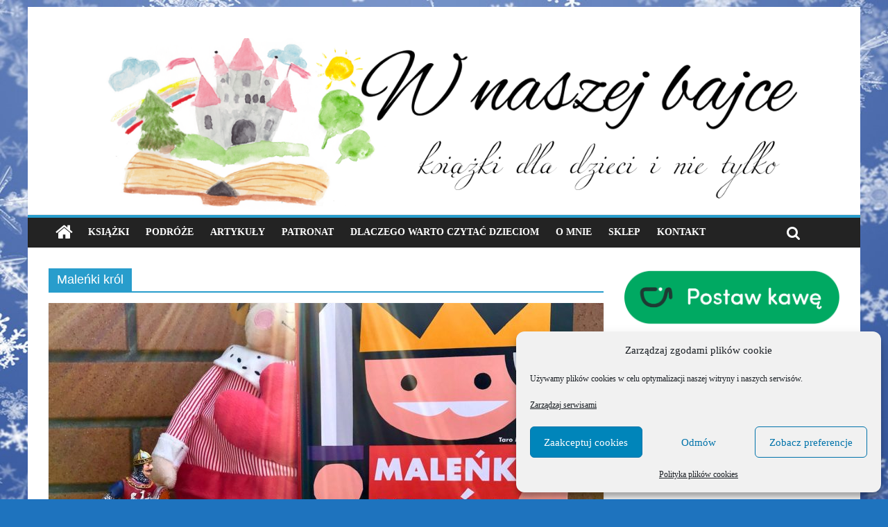

--- FILE ---
content_type: text/html; charset=UTF-8
request_url: https://wnaszejbajce.pl/tag/malenki-krol/
body_size: 14302
content:

<!DOCTYPE html>
<html lang="pl-PL" xmlns:og="http://ogp.me/ns#" xmlns:fb="http://ogp.me/ns/fb#">
<head>
<meta charset="UTF-8" />
<meta name="viewport" content="width=device-width, initial-scale=1">
<link rel="profile" href="http://gmpg.org/xfn/11" />
<link rel="pingback" href="https://wnaszejbajce.pl/xmlrpc.php" />
<title>Maleńki król &#8211; Blog o książkach dla dzieci i młodzieży &#8211; recenzje i rekomendacje</title>
<meta name='robots' content='max-image-preview:large' />
	<style>img:is([sizes="auto" i], [sizes^="auto," i]) { contain-intrinsic-size: 3000px 1500px }</style>
	<link rel='dns-prefetch' href='//fonts.googleapis.com' />
<link rel="alternate" type="application/rss+xml" title="Blog o książkach dla dzieci i młodzieży - recenzje i rekomendacje &raquo; Kanał z wpisami" href="https://wnaszejbajce.pl/feed/" />
<link rel="alternate" type="application/rss+xml" title="Blog o książkach dla dzieci i młodzieży - recenzje i rekomendacje &raquo; Kanał z komentarzami" href="https://wnaszejbajce.pl/comments/feed/" />
<link rel="alternate" type="application/rss+xml" title="Blog o książkach dla dzieci i młodzieży - recenzje i rekomendacje &raquo; Kanał z wpisami otagowanymi jako Maleńki król" href="https://wnaszejbajce.pl/tag/malenki-krol/feed/" />
<script type="text/javascript">
/* <![CDATA[ */
window._wpemojiSettings = {"baseUrl":"https:\/\/s.w.org\/images\/core\/emoji\/16.0.1\/72x72\/","ext":".png","svgUrl":"https:\/\/s.w.org\/images\/core\/emoji\/16.0.1\/svg\/","svgExt":".svg","source":{"concatemoji":"https:\/\/wnaszejbajce.pl\/wp-includes\/js\/wp-emoji-release.min.js?ver=6.8.3"}};
/*! This file is auto-generated */
!function(s,n){var o,i,e;function c(e){try{var t={supportTests:e,timestamp:(new Date).valueOf()};sessionStorage.setItem(o,JSON.stringify(t))}catch(e){}}function p(e,t,n){e.clearRect(0,0,e.canvas.width,e.canvas.height),e.fillText(t,0,0);var t=new Uint32Array(e.getImageData(0,0,e.canvas.width,e.canvas.height).data),a=(e.clearRect(0,0,e.canvas.width,e.canvas.height),e.fillText(n,0,0),new Uint32Array(e.getImageData(0,0,e.canvas.width,e.canvas.height).data));return t.every(function(e,t){return e===a[t]})}function u(e,t){e.clearRect(0,0,e.canvas.width,e.canvas.height),e.fillText(t,0,0);for(var n=e.getImageData(16,16,1,1),a=0;a<n.data.length;a++)if(0!==n.data[a])return!1;return!0}function f(e,t,n,a){switch(t){case"flag":return n(e,"\ud83c\udff3\ufe0f\u200d\u26a7\ufe0f","\ud83c\udff3\ufe0f\u200b\u26a7\ufe0f")?!1:!n(e,"\ud83c\udde8\ud83c\uddf6","\ud83c\udde8\u200b\ud83c\uddf6")&&!n(e,"\ud83c\udff4\udb40\udc67\udb40\udc62\udb40\udc65\udb40\udc6e\udb40\udc67\udb40\udc7f","\ud83c\udff4\u200b\udb40\udc67\u200b\udb40\udc62\u200b\udb40\udc65\u200b\udb40\udc6e\u200b\udb40\udc67\u200b\udb40\udc7f");case"emoji":return!a(e,"\ud83e\udedf")}return!1}function g(e,t,n,a){var r="undefined"!=typeof WorkerGlobalScope&&self instanceof WorkerGlobalScope?new OffscreenCanvas(300,150):s.createElement("canvas"),o=r.getContext("2d",{willReadFrequently:!0}),i=(o.textBaseline="top",o.font="600 32px Arial",{});return e.forEach(function(e){i[e]=t(o,e,n,a)}),i}function t(e){var t=s.createElement("script");t.src=e,t.defer=!0,s.head.appendChild(t)}"undefined"!=typeof Promise&&(o="wpEmojiSettingsSupports",i=["flag","emoji"],n.supports={everything:!0,everythingExceptFlag:!0},e=new Promise(function(e){s.addEventListener("DOMContentLoaded",e,{once:!0})}),new Promise(function(t){var n=function(){try{var e=JSON.parse(sessionStorage.getItem(o));if("object"==typeof e&&"number"==typeof e.timestamp&&(new Date).valueOf()<e.timestamp+604800&&"object"==typeof e.supportTests)return e.supportTests}catch(e){}return null}();if(!n){if("undefined"!=typeof Worker&&"undefined"!=typeof OffscreenCanvas&&"undefined"!=typeof URL&&URL.createObjectURL&&"undefined"!=typeof Blob)try{var e="postMessage("+g.toString()+"("+[JSON.stringify(i),f.toString(),p.toString(),u.toString()].join(",")+"));",a=new Blob([e],{type:"text/javascript"}),r=new Worker(URL.createObjectURL(a),{name:"wpTestEmojiSupports"});return void(r.onmessage=function(e){c(n=e.data),r.terminate(),t(n)})}catch(e){}c(n=g(i,f,p,u))}t(n)}).then(function(e){for(var t in e)n.supports[t]=e[t],n.supports.everything=n.supports.everything&&n.supports[t],"flag"!==t&&(n.supports.everythingExceptFlag=n.supports.everythingExceptFlag&&n.supports[t]);n.supports.everythingExceptFlag=n.supports.everythingExceptFlag&&!n.supports.flag,n.DOMReady=!1,n.readyCallback=function(){n.DOMReady=!0}}).then(function(){return e}).then(function(){var e;n.supports.everything||(n.readyCallback(),(e=n.source||{}).concatemoji?t(e.concatemoji):e.wpemoji&&e.twemoji&&(t(e.twemoji),t(e.wpemoji)))}))}((window,document),window._wpemojiSettings);
/* ]]> */
</script>
<style id='wp-emoji-styles-inline-css' type='text/css'>

	img.wp-smiley, img.emoji {
		display: inline !important;
		border: none !important;
		box-shadow: none !important;
		height: 1em !important;
		width: 1em !important;
		margin: 0 0.07em !important;
		vertical-align: -0.1em !important;
		background: none !important;
		padding: 0 !important;
	}
</style>
<link rel='stylesheet' id='wp-block-library-css' href='https://wnaszejbajce.pl/wp-includes/css/dist/block-library/style.min.css?ver=6.8.3' type='text/css' media='all' />
<style id='classic-theme-styles-inline-css' type='text/css'>
/*! This file is auto-generated */
.wp-block-button__link{color:#fff;background-color:#32373c;border-radius:9999px;box-shadow:none;text-decoration:none;padding:calc(.667em + 2px) calc(1.333em + 2px);font-size:1.125em}.wp-block-file__button{background:#32373c;color:#fff;text-decoration:none}
</style>
<style id='global-styles-inline-css' type='text/css'>
:root{--wp--preset--aspect-ratio--square: 1;--wp--preset--aspect-ratio--4-3: 4/3;--wp--preset--aspect-ratio--3-4: 3/4;--wp--preset--aspect-ratio--3-2: 3/2;--wp--preset--aspect-ratio--2-3: 2/3;--wp--preset--aspect-ratio--16-9: 16/9;--wp--preset--aspect-ratio--9-16: 9/16;--wp--preset--color--black: #000000;--wp--preset--color--cyan-bluish-gray: #abb8c3;--wp--preset--color--white: #ffffff;--wp--preset--color--pale-pink: #f78da7;--wp--preset--color--vivid-red: #cf2e2e;--wp--preset--color--luminous-vivid-orange: #ff6900;--wp--preset--color--luminous-vivid-amber: #fcb900;--wp--preset--color--light-green-cyan: #7bdcb5;--wp--preset--color--vivid-green-cyan: #00d084;--wp--preset--color--pale-cyan-blue: #8ed1fc;--wp--preset--color--vivid-cyan-blue: #0693e3;--wp--preset--color--vivid-purple: #9b51e0;--wp--preset--gradient--vivid-cyan-blue-to-vivid-purple: linear-gradient(135deg,rgba(6,147,227,1) 0%,rgb(155,81,224) 100%);--wp--preset--gradient--light-green-cyan-to-vivid-green-cyan: linear-gradient(135deg,rgb(122,220,180) 0%,rgb(0,208,130) 100%);--wp--preset--gradient--luminous-vivid-amber-to-luminous-vivid-orange: linear-gradient(135deg,rgba(252,185,0,1) 0%,rgba(255,105,0,1) 100%);--wp--preset--gradient--luminous-vivid-orange-to-vivid-red: linear-gradient(135deg,rgba(255,105,0,1) 0%,rgb(207,46,46) 100%);--wp--preset--gradient--very-light-gray-to-cyan-bluish-gray: linear-gradient(135deg,rgb(238,238,238) 0%,rgb(169,184,195) 100%);--wp--preset--gradient--cool-to-warm-spectrum: linear-gradient(135deg,rgb(74,234,220) 0%,rgb(151,120,209) 20%,rgb(207,42,186) 40%,rgb(238,44,130) 60%,rgb(251,105,98) 80%,rgb(254,248,76) 100%);--wp--preset--gradient--blush-light-purple: linear-gradient(135deg,rgb(255,206,236) 0%,rgb(152,150,240) 100%);--wp--preset--gradient--blush-bordeaux: linear-gradient(135deg,rgb(254,205,165) 0%,rgb(254,45,45) 50%,rgb(107,0,62) 100%);--wp--preset--gradient--luminous-dusk: linear-gradient(135deg,rgb(255,203,112) 0%,rgb(199,81,192) 50%,rgb(65,88,208) 100%);--wp--preset--gradient--pale-ocean: linear-gradient(135deg,rgb(255,245,203) 0%,rgb(182,227,212) 50%,rgb(51,167,181) 100%);--wp--preset--gradient--electric-grass: linear-gradient(135deg,rgb(202,248,128) 0%,rgb(113,206,126) 100%);--wp--preset--gradient--midnight: linear-gradient(135deg,rgb(2,3,129) 0%,rgb(40,116,252) 100%);--wp--preset--font-size--small: 13px;--wp--preset--font-size--medium: 20px;--wp--preset--font-size--large: 36px;--wp--preset--font-size--x-large: 42px;--wp--preset--spacing--20: 0.44rem;--wp--preset--spacing--30: 0.67rem;--wp--preset--spacing--40: 1rem;--wp--preset--spacing--50: 1.5rem;--wp--preset--spacing--60: 2.25rem;--wp--preset--spacing--70: 3.38rem;--wp--preset--spacing--80: 5.06rem;--wp--preset--shadow--natural: 6px 6px 9px rgba(0, 0, 0, 0.2);--wp--preset--shadow--deep: 12px 12px 50px rgba(0, 0, 0, 0.4);--wp--preset--shadow--sharp: 6px 6px 0px rgba(0, 0, 0, 0.2);--wp--preset--shadow--outlined: 6px 6px 0px -3px rgba(255, 255, 255, 1), 6px 6px rgba(0, 0, 0, 1);--wp--preset--shadow--crisp: 6px 6px 0px rgba(0, 0, 0, 1);}:where(.is-layout-flex){gap: 0.5em;}:where(.is-layout-grid){gap: 0.5em;}body .is-layout-flex{display: flex;}.is-layout-flex{flex-wrap: wrap;align-items: center;}.is-layout-flex > :is(*, div){margin: 0;}body .is-layout-grid{display: grid;}.is-layout-grid > :is(*, div){margin: 0;}:where(.wp-block-columns.is-layout-flex){gap: 2em;}:where(.wp-block-columns.is-layout-grid){gap: 2em;}:where(.wp-block-post-template.is-layout-flex){gap: 1.25em;}:where(.wp-block-post-template.is-layout-grid){gap: 1.25em;}.has-black-color{color: var(--wp--preset--color--black) !important;}.has-cyan-bluish-gray-color{color: var(--wp--preset--color--cyan-bluish-gray) !important;}.has-white-color{color: var(--wp--preset--color--white) !important;}.has-pale-pink-color{color: var(--wp--preset--color--pale-pink) !important;}.has-vivid-red-color{color: var(--wp--preset--color--vivid-red) !important;}.has-luminous-vivid-orange-color{color: var(--wp--preset--color--luminous-vivid-orange) !important;}.has-luminous-vivid-amber-color{color: var(--wp--preset--color--luminous-vivid-amber) !important;}.has-light-green-cyan-color{color: var(--wp--preset--color--light-green-cyan) !important;}.has-vivid-green-cyan-color{color: var(--wp--preset--color--vivid-green-cyan) !important;}.has-pale-cyan-blue-color{color: var(--wp--preset--color--pale-cyan-blue) !important;}.has-vivid-cyan-blue-color{color: var(--wp--preset--color--vivid-cyan-blue) !important;}.has-vivid-purple-color{color: var(--wp--preset--color--vivid-purple) !important;}.has-black-background-color{background-color: var(--wp--preset--color--black) !important;}.has-cyan-bluish-gray-background-color{background-color: var(--wp--preset--color--cyan-bluish-gray) !important;}.has-white-background-color{background-color: var(--wp--preset--color--white) !important;}.has-pale-pink-background-color{background-color: var(--wp--preset--color--pale-pink) !important;}.has-vivid-red-background-color{background-color: var(--wp--preset--color--vivid-red) !important;}.has-luminous-vivid-orange-background-color{background-color: var(--wp--preset--color--luminous-vivid-orange) !important;}.has-luminous-vivid-amber-background-color{background-color: var(--wp--preset--color--luminous-vivid-amber) !important;}.has-light-green-cyan-background-color{background-color: var(--wp--preset--color--light-green-cyan) !important;}.has-vivid-green-cyan-background-color{background-color: var(--wp--preset--color--vivid-green-cyan) !important;}.has-pale-cyan-blue-background-color{background-color: var(--wp--preset--color--pale-cyan-blue) !important;}.has-vivid-cyan-blue-background-color{background-color: var(--wp--preset--color--vivid-cyan-blue) !important;}.has-vivid-purple-background-color{background-color: var(--wp--preset--color--vivid-purple) !important;}.has-black-border-color{border-color: var(--wp--preset--color--black) !important;}.has-cyan-bluish-gray-border-color{border-color: var(--wp--preset--color--cyan-bluish-gray) !important;}.has-white-border-color{border-color: var(--wp--preset--color--white) !important;}.has-pale-pink-border-color{border-color: var(--wp--preset--color--pale-pink) !important;}.has-vivid-red-border-color{border-color: var(--wp--preset--color--vivid-red) !important;}.has-luminous-vivid-orange-border-color{border-color: var(--wp--preset--color--luminous-vivid-orange) !important;}.has-luminous-vivid-amber-border-color{border-color: var(--wp--preset--color--luminous-vivid-amber) !important;}.has-light-green-cyan-border-color{border-color: var(--wp--preset--color--light-green-cyan) !important;}.has-vivid-green-cyan-border-color{border-color: var(--wp--preset--color--vivid-green-cyan) !important;}.has-pale-cyan-blue-border-color{border-color: var(--wp--preset--color--pale-cyan-blue) !important;}.has-vivid-cyan-blue-border-color{border-color: var(--wp--preset--color--vivid-cyan-blue) !important;}.has-vivid-purple-border-color{border-color: var(--wp--preset--color--vivid-purple) !important;}.has-vivid-cyan-blue-to-vivid-purple-gradient-background{background: var(--wp--preset--gradient--vivid-cyan-blue-to-vivid-purple) !important;}.has-light-green-cyan-to-vivid-green-cyan-gradient-background{background: var(--wp--preset--gradient--light-green-cyan-to-vivid-green-cyan) !important;}.has-luminous-vivid-amber-to-luminous-vivid-orange-gradient-background{background: var(--wp--preset--gradient--luminous-vivid-amber-to-luminous-vivid-orange) !important;}.has-luminous-vivid-orange-to-vivid-red-gradient-background{background: var(--wp--preset--gradient--luminous-vivid-orange-to-vivid-red) !important;}.has-very-light-gray-to-cyan-bluish-gray-gradient-background{background: var(--wp--preset--gradient--very-light-gray-to-cyan-bluish-gray) !important;}.has-cool-to-warm-spectrum-gradient-background{background: var(--wp--preset--gradient--cool-to-warm-spectrum) !important;}.has-blush-light-purple-gradient-background{background: var(--wp--preset--gradient--blush-light-purple) !important;}.has-blush-bordeaux-gradient-background{background: var(--wp--preset--gradient--blush-bordeaux) !important;}.has-luminous-dusk-gradient-background{background: var(--wp--preset--gradient--luminous-dusk) !important;}.has-pale-ocean-gradient-background{background: var(--wp--preset--gradient--pale-ocean) !important;}.has-electric-grass-gradient-background{background: var(--wp--preset--gradient--electric-grass) !important;}.has-midnight-gradient-background{background: var(--wp--preset--gradient--midnight) !important;}.has-small-font-size{font-size: var(--wp--preset--font-size--small) !important;}.has-medium-font-size{font-size: var(--wp--preset--font-size--medium) !important;}.has-large-font-size{font-size: var(--wp--preset--font-size--large) !important;}.has-x-large-font-size{font-size: var(--wp--preset--font-size--x-large) !important;}
:where(.wp-block-post-template.is-layout-flex){gap: 1.25em;}:where(.wp-block-post-template.is-layout-grid){gap: 1.25em;}
:where(.wp-block-columns.is-layout-flex){gap: 2em;}:where(.wp-block-columns.is-layout-grid){gap: 2em;}
:root :where(.wp-block-pullquote){font-size: 1.5em;line-height: 1.6;}
</style>
<link rel='stylesheet' id='cmplz-general-css' href='https://wnaszejbajce.pl/wp-content/plugins/complianz-gdpr/assets/css/cookieblocker.min.css?ver=1768577742' type='text/css' media='all' />
<link data-service="google-fonts" data-category="marketing" rel='stylesheet' id='colormag_google_fonts-css' data-href='//fonts.googleapis.com/css?family=Open+Sans%3A400%2C600&#038;ver=6.8.3' type='text/css' media='all' />
<link rel='stylesheet' id='colormag_style-css' href='https://wnaszejbajce.pl/wp-content/themes/colormag/style.css?ver=6.8.3' type='text/css' media='all' />
<link rel='stylesheet' id='colormag-fontawesome-css' href='https://wnaszejbajce.pl/wp-content/themes/colormag/fontawesome/css/font-awesome.css?ver=4.2.1' type='text/css' media='all' />
<script type="text/javascript" src="https://wnaszejbajce.pl/wp-includes/js/jquery/jquery.min.js?ver=3.7.1" id="jquery-core-js"></script>
<script type="text/javascript" src="https://wnaszejbajce.pl/wp-includes/js/jquery/jquery-migrate.min.js?ver=3.4.1" id="jquery-migrate-js"></script>
<script type="text/javascript" src="https://wnaszejbajce.pl/wp-content/themes/colormag/js/colormag-custom.js?ver=6.8.3" id="colormag-custom-js"></script>
<!--[if lte IE 8]>
<script type="text/javascript" src="https://wnaszejbajce.pl/wp-content/themes/colormag/js/html5shiv.min.js?ver=6.8.3" id="html5-js"></script>
<![endif]-->
<link rel="https://api.w.org/" href="https://wnaszejbajce.pl/wp-json/" /><link rel="alternate" title="JSON" type="application/json" href="https://wnaszejbajce.pl/wp-json/wp/v2/tags/1857" /><link rel="EditURI" type="application/rsd+xml" title="RSD" href="https://wnaszejbajce.pl/xmlrpc.php?rsd" />
<meta name="generator" content="WordPress 6.8.3" />
			<style>.cmplz-hidden {
					display: none !important;
				}</style><style type="text/css" id="custom-background-css">
body.custom-background { background-color: #1e73be; background-image: url("https://wnaszejbajce.pl/wp-content/uploads/2016/12/Snieg-1.png"); background-position: left top; background-size: cover; background-repeat: repeat; background-attachment: fixed; }
</style>
	<link rel="icon" href="https://wnaszejbajce.pl/wp-content/uploads/2016/12/cropped-LOGO_fav-32x32.png" sizes="32x32" />
<link rel="icon" href="https://wnaszejbajce.pl/wp-content/uploads/2016/12/cropped-LOGO_fav-192x192.png" sizes="192x192" />
<link rel="apple-touch-icon" href="https://wnaszejbajce.pl/wp-content/uploads/2016/12/cropped-LOGO_fav-180x180.png" />
<meta name="msapplication-TileImage" content="https://wnaszejbajce.pl/wp-content/uploads/2016/12/cropped-LOGO_fav-270x270.png" />
		<style type="text/css" id="wp-custom-css">
			.wp-block-image {
    margin-bottom: 20px; /* lub inna wartość */
}		</style>
		
<!-- START - Open Graph and Twitter Card Tags 3.3.7 -->
 <!-- Facebook Open Graph -->
  <meta property="og:locale" content="pl_PL"/>
  <meta property="og:site_name" content="Blog o książkach dla dzieci i młodzieży - recenzje i rekomendacje"/>
  <meta property="og:title" content="Maleńki król"/>
  <meta property="og:url" content="https://wnaszejbajce.pl/tag/malenki-krol/"/>
  <meta property="og:type" content="article"/>
  <meta property="og:description" content="Książki, gry planszowe, edukacja."/>
 <!-- Google+ / Schema.org -->
 <!-- Twitter Cards -->
  <meta name="twitter:title" content="Maleńki król"/>
  <meta name="twitter:url" content="https://wnaszejbajce.pl/tag/malenki-krol/"/>
  <meta name="twitter:description" content="Książki, gry planszowe, edukacja."/>
  <meta name="twitter:card" content="summary_large_image"/>
 <!-- SEO -->
 <!-- Misc. tags -->
 <!-- is_tag -->
<!-- END - Open Graph and Twitter Card Tags 3.3.7 -->
	
<!-- Global site tag (gtag.js) - Google Analytics was here-->

</head>

<body data-cmplz=2 class="archive tag tag-malenki-krol tag-1857 custom-background wp-theme-colormag ">
<div id="page" class="hfeed site">
		<header id="masthead" class="site-header clearfix">
		<div id="header-text-nav-container" class="clearfix">
         
			
			<div class="inner-wrap">

				<div id="header-text-nav-wrap" class="clearfix">
					<div id="header-left-section">
												<div id="header-text" class="">
                                             <h3 id="site-title">
                                                    </h3>
                     							                                             <!-- #site-description -->
						</div><!-- #header-text -->
					</div><!-- #header-left-section -->
					<div id="header-right-section">
												<div id="header-right-sidebar" class="clearfix">
												</div>
									    	</div><!-- #header-right-section -->

			   </div><!-- #header-text-nav-wrap -->

			</div><!-- .inner-wrap -->

					<div class="header-image-wrap"><img src="https://wnaszejbajce.pl/wp-content/uploads/2016/12/cropped-W-naszej-bajce-1400.png" class="header-image" width="1400" height="296" alt="Blog o książkach dla dzieci i młodzieży &#8211; recenzje i rekomendacje"></div>
	
			<nav id="site-navigation" class="main-navigation clearfix" role="navigation">
				<div class="inner-wrap clearfix">
					                  <div class="home-icon">
                     <a href="https://wnaszejbajce.pl/" title="Blog o książkach dla dzieci i młodzieży &#8211; recenzje i rekomendacje"><i class="fa fa-home"></i></a>
                  </div>
                                 <h4 class="menu-toggle"></h4>
               <div class="menu-primary-container"><ul id="menu-menu-glowne" class="menu"><li id="menu-item-4395" class="menu-item menu-item-type-taxonomy menu-item-object-category menu-item-4395"><a href="https://wnaszejbajce.pl/category/ksiazki/">Książki</a></li>
<li id="menu-item-4394" class="menu-item menu-item-type-taxonomy menu-item-object-category menu-item-4394"><a href="https://wnaszejbajce.pl/category/miejsca/">Podróże</a></li>
<li id="menu-item-58671" class="menu-item menu-item-type-taxonomy menu-item-object-category menu-item-58671"><a href="https://wnaszejbajce.pl/category/artykuly/">Artykuły</a></li>
<li id="menu-item-9907" class="menu-item menu-item-type-taxonomy menu-item-object-category menu-item-9907"><a href="https://wnaszejbajce.pl/category/patronat/">Patronat</a></li>
<li id="menu-item-4403" class="menu-item menu-item-type-post_type menu-item-object-page menu-item-4403"><a href="https://wnaszejbajce.pl/dlaczego-warto-czytac-dzieciom/">Dlaczego warto czytać dzieciom</a></li>
<li id="menu-item-536" class="menu-item menu-item-type-post_type menu-item-object-page menu-item-536"><a href="https://wnaszejbajce.pl/o-mnie/">O mnie</a></li>
<li id="menu-item-56676" class="menu-item menu-item-type-custom menu-item-object-custom menu-item-56676"><a href="/sklep">Sklep</a></li>
<li id="menu-item-441" class="menu-item menu-item-type-post_type menu-item-object-page menu-item-441"><a href="https://wnaszejbajce.pl/kontakt/">Kontakt</a></li>
</ul></div>                                                <i class="fa fa-search search-top"></i>
                  <div class="search-form-top">
                     <form action="https://wnaszejbajce.pl/" class="search-form searchform clearfix" method="get">
   <div class="search-wrap">
      <input type="text" placeholder="Search" class="s field" name="s">
      <button class="search-icon" type="submit"></button>
   </div>
</form><!-- .searchform -->                  </div>
               				</div>
			</nav>

		</div><!-- #header-text-nav-container -->

		    
	</header>
			<div id="main" class="clearfix">
		<div class="inner-wrap clearfix">

	
	<div id="primary">
		<div id="content" class="clearfix">

			
				<header class="page-header">
               					<h1 class="page-title">
               <span>
						Maleńki król					</span></h1>
                  									</header><!-- .page-header -->

            <div class="article-container">

   				
   				
   					
<article id="post-7955" class="post-7955 post type-post status-publish format-standard has-post-thumbnail hentry category-ksiazki category-344 tag-dwie-siostry tag-krol tag-ksiazka-dla-dzieci tag-ksiazka-dla-dziecka tag-ksiazki-dla-dzieci tag-malenki-krol tag-polecone-z-zagranicy tag-recenzja tag-taro-miura tag-wydawnictwo-dwie-siostry">
   
         <div class="featured-image">
         <a href="https://wnaszejbajce.pl/malenki-krol-wydawnictwo-dwie-siostry/" title="&#8222;Maleńki król&#8221; &#8211; Wydawnictwo DWIE SIOSTRY"><img width="800" height="445" src="https://wnaszejbajce.pl/wp-content/uploads/2018/04/IMG_6694-800x445.jpg" class="attachment-colormag-featured-image size-colormag-featured-image wp-post-image" alt="" decoding="async" fetchpriority="high" /></a>
      </div>
   
   <div class="article-content clearfix">

      
      <div class="above-entry-meta"><span class="cat-links"><a href="https://wnaszejbajce.pl/category/ksiazki/" style="background:#1e73be" rel="category tag">Książki</a>&nbsp;<a href="https://wnaszejbajce.pl/category/wg-wieku/03/"  rel="category tag">wiek 3+</a>&nbsp;</span></div>
      <header class="entry-header">
         <h2 class="entry-title">
            <a href="https://wnaszejbajce.pl/malenki-krol-wydawnictwo-dwie-siostry/" title="&#8222;Maleńki król&#8221; &#8211; Wydawnictwo DWIE SIOSTRY">&#8222;Maleńki król&#8221; &#8211; Wydawnictwo DWIE SIOSTRY</a>
         </h2>
      </header>

      <div class="below-entry-meta">
      <span class="posted-on"><a href="https://wnaszejbajce.pl/malenki-krol-wydawnictwo-dwie-siostry/" title="08:38" rel="bookmark"><i class="fa fa-calendar-o"></i> <time class="entry-date published" datetime="2018-04-23T08:38:57+00:00">23/04/2018</time></a></span>
      <span class="byline"><span class="author vcard"><i class="fa fa-user"></i><a class="url fn n" href="https://wnaszejbajce.pl/author/karolina/" title="Karolina">Karolina</a></span></span>

      <span class="tag-links"><i class="fa fa-tags"></i><a href="https://wnaszejbajce.pl/tag/dwie-siostry/" rel="tag">dwie siostry</a>, <a href="https://wnaszejbajce.pl/tag/krol/" rel="tag">król</a>, <a href="https://wnaszejbajce.pl/tag/ksiazka-dla-dzieci/" rel="tag">książka dla dzieci</a>, <a href="https://wnaszejbajce.pl/tag/ksiazka-dla-dziecka/" rel="tag">ksiażka dla dziecka</a>, <a href="https://wnaszejbajce.pl/tag/ksiazki-dla-dzieci/" rel="tag">książki dla dzieci</a>, <a href="https://wnaszejbajce.pl/tag/malenki-krol/" rel="tag">Maleńki król</a>, <a href="https://wnaszejbajce.pl/tag/polecone-z-zagranicy/" rel="tag">Polecone z Zagranicy</a>, <a href="https://wnaszejbajce.pl/tag/recenzja/" rel="tag">recenzja</a>, <a href="https://wnaszejbajce.pl/tag/taro-miura/" rel="tag">Taro Miura</a>, <a href="https://wnaszejbajce.pl/tag/wydawnictwo-dwie-siostry/" rel="tag">wydawnictwo dwie siostry</a></span></div>
      <div class="entry-content clearfix">
         <p>26 marca 2018 w Bolonii podczas największych targów książki dziecięcej na świecie, Bologna Children’s Book Fair, Wydawnictwo Dwie Siostry ogłoszone</p>
         <a class="more-link" title="&#8222;Maleńki król&#8221; &#8211; Wydawnictwo DWIE SIOSTRY" href="https://wnaszejbajce.pl/malenki-krol-wydawnictwo-dwie-siostry/"><span>Czytaj więcej</span></a>
      </div>

   </div>

   </article>
   				
            </div>

				

			
		</div><!-- #content -->
	</div><!-- #primary -->

	
<div id="secondary">
			
		<aside id="block-5" class="widget widget_block widget_media_image clearfix">
<figure class="wp-block-image size-full"><a href="https://buycoffee.to/wnaszejbajce" target="_blank" rel=" noreferrer noopener"><img loading="lazy" decoding="async" width="640" height="171" src="https://wnaszejbajce.pl/wp-content/uploads/2021/09/buycoffeto.png" alt="buycoffee.to" class="wp-image-32339" srcset="https://wnaszejbajce.pl/wp-content/uploads/2021/09/buycoffeto.png 640w, https://wnaszejbajce.pl/wp-content/uploads/2021/09/buycoffeto-300x80.png 300w" sizes="auto, (max-width: 640px) 100vw, 640px" /></a></figure>
</aside><aside id="text-3" class="widget widget_text clearfix">			<div class="textwidget"><a href="http://fb.me/wNaszejBajce"><img src="/wp-content/uploads/2016/10/f_link-1.png"></a></div>
		</aside><aside id="text-4" class="widget widget_text clearfix">			<div class="textwidget"><a href="https://www.instagram.com/ksiazki_dla_dzieci/"><img src="/wp-content/uploads/2016/10/inst_link.png"></a></div>
		</aside><aside id="text-6" class="widget widget_text clearfix"><h3 class="widget-title"><span>O mnie</span></h3>			<div class="textwidget"><a href="/o-mnie/"><img src="/wp-content/uploads/2017/02/logo_napis.png"></a></div>
		</aside><aside id="media_image-4" class="widget widget_media_image clearfix"><figure style="width: 300px" class="wp-caption alignnone"><img width="300" height="300" src="https://wnaszejbajce.pl/wp-content/uploads/2021/09/wnaszejbajce_fb-300x300.png" class="image wp-image-32330  attachment-medium size-medium" alt="TOP10_Influencerow_Ksiazkowych" style="max-width: 100%; height: auto;" decoding="async" loading="lazy" srcset="https://wnaszejbajce.pl/wp-content/uploads/2021/09/wnaszejbajce_fb-300x300.png 300w, https://wnaszejbajce.pl/wp-content/uploads/2021/09/wnaszejbajce_fb-150x150.png 150w, https://wnaszejbajce.pl/wp-content/uploads/2021/09/wnaszejbajce_fb-768x768.png 768w, https://wnaszejbajce.pl/wp-content/uploads/2021/09/wnaszejbajce_fb.png 800w" sizes="auto, (max-width: 300px) 100vw, 300px" /><figcaption class="wp-caption-text">TOP10 Influencerów Książkowych</figcaption></figure></aside><aside id="categories-5" class="widget widget_categories clearfix"><h3 class="widget-title"><span>Kategorie</span></h3>
			<ul>
					<li class="cat-item cat-item-6697"><a href="https://wnaszejbajce.pl/category/artykuly/">ARTYKUŁY</a>
</li>
	<li class="cat-item cat-item-264"><a href="https://wnaszejbajce.pl/category/audiobooki/">Audiobooki</a>
</li>
	<li class="cat-item cat-item-685"><a href="https://wnaszejbajce.pl/category/kolekcja-cala-polska-czyta-dzieciom/">Cała Polska Czyta Dzieciom</a>
</li>
	<li class="cat-item cat-item-286"><a href="https://wnaszejbajce.pl/category/czasopisma/">Czasopisma</a>
</li>
	<li class="cat-item cat-item-8900"><a href="https://wnaszejbajce.pl/category/dorosli/">Dorośli</a>
</li>
	<li class="cat-item cat-item-813"><a href="https://wnaszejbajce.pl/category/filmy/">Filmy</a>
</li>
	<li class="cat-item cat-item-7"><a href="https://wnaszejbajce.pl/category/gry/">Gry</a>
</li>
	<li class="cat-item cat-item-452"><a href="https://wnaszejbajce.pl/category/kolorowanki/">Kolorowanki</a>
</li>
	<li class="cat-item cat-item-889"><a href="https://wnaszejbajce.pl/category/komiksy/">Komiksy</a>
</li>
	<li class="cat-item cat-item-6"><a href="https://wnaszejbajce.pl/category/ksiazki/">Książki</a>
</li>
	<li class="cat-item cat-item-8899"><a href="https://wnaszejbajce.pl/category/ksiazki-katolickie/">Książki katolickie</a>
</li>
	<li class="cat-item cat-item-2279"><a href="https://wnaszejbajce.pl/category/patronat/">Patronat</a>
</li>
	<li class="cat-item cat-item-1087"><a href="https://wnaszejbajce.pl/category/miejsca/">Podróże</a>
</li>
	<li class="cat-item cat-item-9"><a href="https://wnaszejbajce.pl/category/pomoce-naukowe/">Pomoce naukowe</a>
</li>
	<li class="cat-item cat-item-1"><a href="https://wnaszejbajce.pl/category/pozostale/">Pozostałe</a>
</li>
	<li class="cat-item cat-item-8"><a href="https://wnaszejbajce.pl/category/puzzle/">Puzzle</a>
</li>
	<li class="cat-item cat-item-835"><a href="https://wnaszejbajce.pl/category/uroczystosci/">Uroczystości</a>
</li>
	<li class="cat-item cat-item-1086"><a href="https://wnaszejbajce.pl/category/wg-wieku/">Wg wieku</a>
<ul class='children'>
	<li class="cat-item cat-item-343"><a href="https://wnaszejbajce.pl/category/wg-wieku/00/">wiek 0+</a>
</li>
	<li class="cat-item cat-item-347"><a href="https://wnaszejbajce.pl/category/wg-wieku/12/">wiek 12+</a>
</li>
	<li class="cat-item cat-item-2855"><a href="https://wnaszejbajce.pl/category/wg-wieku/15/">wiek 15+</a>
</li>
	<li class="cat-item cat-item-344"><a href="https://wnaszejbajce.pl/category/wg-wieku/03/">wiek 3+</a>
</li>
	<li class="cat-item cat-item-345"><a href="https://wnaszejbajce.pl/category/wg-wieku/06/">wiek 6+</a>
</li>
	<li class="cat-item cat-item-346"><a href="https://wnaszejbajce.pl/category/wg-wieku/09/">wiek 9+</a>
</li>
</ul>
</li>
			</ul>

			</aside><aside id="text-7" class="widget widget_text clearfix"><h3 class="widget-title"><span>Najnowsze</span></h3>			<div class="textwidget"></div>
		</aside><aside id="colormag_featured_posts_vertical_widget-3" class="widget widget_featured_posts widget_featured_posts_vertical widget_featured_meta clearfix">                                       <div class="first-post">               <div class="single-article clearfix">
                  <figure><a href="https://wnaszejbajce.pl/seria-mali-wielcy-louis-braille-wydawnictwo-smart-books/" title="SERIA Mali Wielcy &#8211; Louis Braille &#8211; Wydawnictwo SMART BOOKS"><img width="390" height="205" src="https://wnaszejbajce.pl/wp-content/uploads/2026/01/IMG_0345-390x205.jpg" class="attachment-colormag-featured-post-medium size-colormag-featured-post-medium wp-post-image" alt="SERIA Mali Wielcy &#8211; Louis Braille &#8211; Wydawnictwo SMART BOOKS" title="SERIA Mali Wielcy &#8211; Louis Braille &#8211; Wydawnictwo SMART BOOKS" decoding="async" loading="lazy" /></a></figure>                  <div class="article-content">
                     <div class="above-entry-meta"><span class="cat-links"><a href="https://wnaszejbajce.pl/category/ksiazki/" style="background:#1e73be" rel="category tag">Książki</a>&nbsp;<a href="https://wnaszejbajce.pl/category/wg-wieku/06/"  rel="category tag">wiek 6+</a>&nbsp;<a href="https://wnaszejbajce.pl/category/wg-wieku/09/"  rel="category tag">wiek 9+</a>&nbsp;</span></div>                     <h3 class="entry-title">
                        <a href="https://wnaszejbajce.pl/seria-mali-wielcy-louis-braille-wydawnictwo-smart-books/" title="SERIA Mali Wielcy &#8211; Louis Braille &#8211; Wydawnictwo SMART BOOKS">SERIA Mali Wielcy &#8211; Louis Braille &#8211; Wydawnictwo SMART BOOKS</a>
                     </h3>
                     <div class="below-entry-meta">
                        <span class="posted-on"><a href="https://wnaszejbajce.pl/seria-mali-wielcy-louis-braille-wydawnictwo-smart-books/" title="18:46" rel="bookmark"><i class="fa fa-calendar-o"></i> <time class="entry-date published" datetime="2026-01-21T18:46:35+00:00">21/01/2026</time></a></span>                        <span class="byline"><span class="author vcard"><i class="fa fa-user"></i><a class="url fn n" href="https://wnaszejbajce.pl/author/karolina/" title="Karolina">Karolina</a></span></span>
                        <span class="comments"><i class="fa fa-comment"></i><span>Możliwość komentowania <span class="screen-reader-text">SERIA Mali Wielcy &#8211; Louis Braille &#8211; Wydawnictwo SMART BOOKS</span> została wyłączona</span></span>
                     </div>
                                          <div class="entry-content">
                        <p>Dziś zapraszam Was na recenzję nowego tomu z serii, która jest z nami od wielu lat. „Mali Wielcy” to nie</p>
                     </div>
                                       </div>

               </div>
            </div>                                 <div class="following-post">               <div class="single-article clearfix">
                  <figure><a href="https://wnaszejbajce.pl/powrot-wyrzutkow-wydawnictwo-druganoga/" title="&#8222;Powrót wyrzutków&#8221; &#8211; Wydawnictwo DRUGANOGA"><img width="130" height="90" src="https://wnaszejbajce.pl/wp-content/uploads/2026/01/IMG_0276-130x90.jpg" class="attachment-colormag-featured-post-small size-colormag-featured-post-small wp-post-image" alt="&#8222;Powrót wyrzutków&#8221; &#8211; Wydawnictwo DRUGANOGA" title="&#8222;Powrót wyrzutków&#8221; &#8211; Wydawnictwo DRUGANOGA" decoding="async" loading="lazy" srcset="https://wnaszejbajce.pl/wp-content/uploads/2026/01/IMG_0276-130x90.jpg 130w, https://wnaszejbajce.pl/wp-content/uploads/2026/01/IMG_0276-392x272.jpg 392w" sizes="auto, (max-width: 130px) 100vw, 130px" /></a></figure>                  <div class="article-content">
                     <div class="above-entry-meta"><span class="cat-links"><a href="https://wnaszejbajce.pl/category/ksiazki/" style="background:#1e73be" rel="category tag">Książki</a>&nbsp;<a href="https://wnaszejbajce.pl/category/wg-wieku/06/"  rel="category tag">wiek 6+</a>&nbsp;<a href="https://wnaszejbajce.pl/category/wg-wieku/09/"  rel="category tag">wiek 9+</a>&nbsp;</span></div>                     <h3 class="entry-title">
                        <a href="https://wnaszejbajce.pl/powrot-wyrzutkow-wydawnictwo-druganoga/" title="&#8222;Powrót wyrzutków&#8221; &#8211; Wydawnictwo DRUGANOGA">&#8222;Powrót wyrzutków&#8221; &#8211; Wydawnictwo DRUGANOGA</a>
                     </h3>
                     <div class="below-entry-meta">
                        <span class="posted-on"><a href="https://wnaszejbajce.pl/powrot-wyrzutkow-wydawnictwo-druganoga/" title="12:10" rel="bookmark"><i class="fa fa-calendar-o"></i> <time class="entry-date published" datetime="2026-01-20T12:10:32+00:00">20/01/2026</time></a></span>                        <span class="byline"><span class="author vcard"><i class="fa fa-user"></i><a class="url fn n" href="https://wnaszejbajce.pl/author/karolina/" title="Karolina">Karolina</a></span></span>
                        <span class="comments"><i class="fa fa-comment"></i><span>Możliwość komentowania <span class="screen-reader-text">&#8222;Powrót wyrzutków&#8221; &#8211; Wydawnictwo DRUGANOGA</span> została wyłączona</span></span>
                     </div>
                                       </div>

               </div>
                                                            <div class="single-article clearfix">
                  <figure><a href="https://wnaszejbajce.pl/filomea-numer-1-styczen-luty-piekne-wartosciowe-czasopismo-dla-kobiet-patronat-bloga/" title="&#8222;Filomea&#8221; numer 1 &#8211; styczeń, luty &#8211; Piękne, wartościowe czasopismo dla kobiet!      PATRONAT BLOGA"><img width="130" height="90" src="https://wnaszejbajce.pl/wp-content/uploads/2026/01/IMG_9981-130x90.jpg" class="attachment-colormag-featured-post-small size-colormag-featured-post-small wp-post-image" alt="&#8222;Filomea&#8221; numer 1 &#8211; styczeń, luty &#8211; Piękne, wartościowe czasopismo dla kobiet!      PATRONAT BLOGA" title="&#8222;Filomea&#8221; numer 1 &#8211; styczeń, luty &#8211; Piękne, wartościowe czasopismo dla kobiet!      PATRONAT BLOGA" decoding="async" loading="lazy" srcset="https://wnaszejbajce.pl/wp-content/uploads/2026/01/IMG_9981-130x90.jpg 130w, https://wnaszejbajce.pl/wp-content/uploads/2026/01/IMG_9981-392x272.jpg 392w" sizes="auto, (max-width: 130px) 100vw, 130px" /></a></figure>                  <div class="article-content">
                     <div class="above-entry-meta"><span class="cat-links"><a href="https://wnaszejbajce.pl/category/czasopisma/"  rel="category tag">Czasopisma</a>&nbsp;<a href="https://wnaszejbajce.pl/category/dorosli/"  rel="category tag">Dorośli</a>&nbsp;<a href="https://wnaszejbajce.pl/category/patronat/"  rel="category tag">Patronat</a>&nbsp;</span></div>                     <h3 class="entry-title">
                        <a href="https://wnaszejbajce.pl/filomea-numer-1-styczen-luty-piekne-wartosciowe-czasopismo-dla-kobiet-patronat-bloga/" title="&#8222;Filomea&#8221; numer 1 &#8211; styczeń, luty &#8211; Piękne, wartościowe czasopismo dla kobiet!      PATRONAT BLOGA">&#8222;Filomea&#8221; numer 1 &#8211; styczeń, luty &#8211; Piękne, wartościowe czasopismo dla kobiet!      PATRONAT BLOGA</a>
                     </h3>
                     <div class="below-entry-meta">
                        <span class="posted-on"><a href="https://wnaszejbajce.pl/filomea-numer-1-styczen-luty-piekne-wartosciowe-czasopismo-dla-kobiet-patronat-bloga/" title="19:57" rel="bookmark"><i class="fa fa-calendar-o"></i> <time class="entry-date published" datetime="2026-01-18T19:57:06+00:00">18/01/2026</time></a></span>                        <span class="byline"><span class="author vcard"><i class="fa fa-user"></i><a class="url fn n" href="https://wnaszejbajce.pl/author/karolina/" title="Karolina">Karolina</a></span></span>
                        <span class="comments"><i class="fa fa-comment"></i><span>Możliwość komentowania <span class="screen-reader-text">&#8222;Filomea&#8221; numer 1 &#8211; styczeń, luty &#8211; Piękne, wartościowe czasopismo dla kobiet!      PATRONAT BLOGA</span> została wyłączona</span></span>
                     </div>
                                       </div>

               </div>
                                                            <div class="single-article clearfix">
                  <figure><a href="https://wnaszejbajce.pl/pan-poeta-seria-ksiazek-waz-i-biedronka-przyjazny-podstep-ekozagadka-zolwia-fatamorgana-ptakoryba-kukuryku-grzechotniku/" title="Pan Poeta &#8211; seria książek Wąż i Biedronka: &#8222;Przyjazny podstęp&#8221;, &#8222;Ekozagadka żółwia&#8221;, &#8222;Fatamorgana ptakoryba&#8221;, &#8222;Kukuryku grzechotniku&#8221; 4 tomy :)"><img width="130" height="90" src="https://wnaszejbajce.pl/wp-content/uploads/2026/01/IMG_8682-130x90.jpg" class="attachment-colormag-featured-post-small size-colormag-featured-post-small wp-post-image" alt="Pan Poeta &#8211; seria książek Wąż i Biedronka: &#8222;Przyjazny podstęp&#8221;, &#8222;Ekozagadka żółwia&#8221;, &#8222;Fatamorgana ptakoryba&#8221;, &#8222;Kukuryku grzechotniku&#8221; 4 tomy :)" title="Pan Poeta &#8211; seria książek Wąż i Biedronka: &#8222;Przyjazny podstęp&#8221;, &#8222;Ekozagadka żółwia&#8221;, &#8222;Fatamorgana ptakoryba&#8221;, &#8222;Kukuryku grzechotniku&#8221; 4 tomy :)" decoding="async" loading="lazy" srcset="https://wnaszejbajce.pl/wp-content/uploads/2026/01/IMG_8682-130x90.jpg 130w, https://wnaszejbajce.pl/wp-content/uploads/2026/01/IMG_8682-392x272.jpg 392w" sizes="auto, (max-width: 130px) 100vw, 130px" /></a></figure>                  <div class="article-content">
                     <div class="above-entry-meta"><span class="cat-links"><a href="https://wnaszejbajce.pl/category/ksiazki/" style="background:#1e73be" rel="category tag">Książki</a>&nbsp;<a href="https://wnaszejbajce.pl/category/wg-wieku/03/"  rel="category tag">wiek 3+</a>&nbsp;<a href="https://wnaszejbajce.pl/category/wg-wieku/06/"  rel="category tag">wiek 6+</a>&nbsp;<a href="https://wnaszejbajce.pl/category/wg-wieku/09/"  rel="category tag">wiek 9+</a>&nbsp;</span></div>                     <h3 class="entry-title">
                        <a href="https://wnaszejbajce.pl/pan-poeta-seria-ksiazek-waz-i-biedronka-przyjazny-podstep-ekozagadka-zolwia-fatamorgana-ptakoryba-kukuryku-grzechotniku/" title="Pan Poeta &#8211; seria książek Wąż i Biedronka: &#8222;Przyjazny podstęp&#8221;, &#8222;Ekozagadka żółwia&#8221;, &#8222;Fatamorgana ptakoryba&#8221;, &#8222;Kukuryku grzechotniku&#8221; 4 tomy :)">Pan Poeta &#8211; seria książek Wąż i Biedronka: &#8222;Przyjazny podstęp&#8221;, &#8222;Ekozagadka żółwia&#8221;, &#8222;Fatamorgana ptakoryba&#8221;, &#8222;Kukuryku grzechotniku&#8221; 4 tomy :)</a>
                     </h3>
                     <div class="below-entry-meta">
                        <span class="posted-on"><a href="https://wnaszejbajce.pl/pan-poeta-seria-ksiazek-waz-i-biedronka-przyjazny-podstep-ekozagadka-zolwia-fatamorgana-ptakoryba-kukuryku-grzechotniku/" title="11:17" rel="bookmark"><i class="fa fa-calendar-o"></i> <time class="entry-date published" datetime="2026-01-09T11:17:48+00:00">09/01/2026</time></a></span>                        <span class="byline"><span class="author vcard"><i class="fa fa-user"></i><a class="url fn n" href="https://wnaszejbajce.pl/author/karolina/" title="Karolina">Karolina</a></span></span>
                        <span class="comments"><i class="fa fa-comment"></i><span>Możliwość komentowania <span class="screen-reader-text">Pan Poeta &#8211; seria książek Wąż i Biedronka: &#8222;Przyjazny podstęp&#8221;, &#8222;Ekozagadka żółwia&#8221;, &#8222;Fatamorgana ptakoryba&#8221;, &#8222;Kukuryku grzechotniku&#8221; 4 tomy :)</span> została wyłączona</span></span>
                     </div>
                                       </div>

               </div>
                                                            <div class="single-article clearfix">
                  <figure><a href="https://wnaszejbajce.pl/lamiglowki-taty-oli-i-quizy-taty-oli-wydawnictwo-dwukropek/" title="&#8222;Łamigłówki taty Oli&#8221; i &#8222;Quizy taty Oli&#8221; &#8211; Wydawnictwo DWUKROPEK"><img width="130" height="90" src="https://wnaszejbajce.pl/wp-content/uploads/2026/01/IMG_8318-130x90.jpg" class="attachment-colormag-featured-post-small size-colormag-featured-post-small wp-post-image" alt="&#8222;Łamigłówki taty Oli&#8221; i &#8222;Quizy taty Oli&#8221; &#8211; Wydawnictwo DWUKROPEK" title="&#8222;Łamigłówki taty Oli&#8221; i &#8222;Quizy taty Oli&#8221; &#8211; Wydawnictwo DWUKROPEK" decoding="async" loading="lazy" srcset="https://wnaszejbajce.pl/wp-content/uploads/2026/01/IMG_8318-130x90.jpg 130w, https://wnaszejbajce.pl/wp-content/uploads/2026/01/IMG_8318-392x272.jpg 392w" sizes="auto, (max-width: 130px) 100vw, 130px" /></a></figure>                  <div class="article-content">
                     <div class="above-entry-meta"><span class="cat-links"><a href="https://wnaszejbajce.pl/category/ksiazki/" style="background:#1e73be" rel="category tag">Książki</a>&nbsp;<a href="https://wnaszejbajce.pl/category/wg-wieku/06/"  rel="category tag">wiek 6+</a>&nbsp;<a href="https://wnaszejbajce.pl/category/wg-wieku/09/"  rel="category tag">wiek 9+</a>&nbsp;</span></div>                     <h3 class="entry-title">
                        <a href="https://wnaszejbajce.pl/lamiglowki-taty-oli-i-quizy-taty-oli-wydawnictwo-dwukropek/" title="&#8222;Łamigłówki taty Oli&#8221; i &#8222;Quizy taty Oli&#8221; &#8211; Wydawnictwo DWUKROPEK">&#8222;Łamigłówki taty Oli&#8221; i &#8222;Quizy taty Oli&#8221; &#8211; Wydawnictwo DWUKROPEK</a>
                     </h3>
                     <div class="below-entry-meta">
                        <span class="posted-on"><a href="https://wnaszejbajce.pl/lamiglowki-taty-oli-i-quizy-taty-oli-wydawnictwo-dwukropek/" title="18:18" rel="bookmark"><i class="fa fa-calendar-o"></i> <time class="entry-date published" datetime="2026-01-06T18:18:18+00:00">06/01/2026</time></a></span>                        <span class="byline"><span class="author vcard"><i class="fa fa-user"></i><a class="url fn n" href="https://wnaszejbajce.pl/author/karolina/" title="Karolina">Karolina</a></span></span>
                        <span class="comments"><i class="fa fa-comment"></i><span>Możliwość komentowania <span class="screen-reader-text">&#8222;Łamigłówki taty Oli&#8221; i &#8222;Quizy taty Oli&#8221; &#8211; Wydawnictwo DWUKROPEK</span> została wyłączona</span></span>
                     </div>
                                       </div>

               </div>
                                                            <div class="single-article clearfix">
                  <figure><a href="https://wnaszejbajce.pl/seria-tata-w-tarapatach-jaja-nie-z-tej-planety-i-zemsta-karalucha-wydawnictwo-nasza-ksiegarnia/" title="Seria TATA W TARAPATACH &#8211; &#8222;Jaja nie z tej planety&#8221; i &#8222;Zemsta karalucha&#8221; &#8211; Wydawnictwo NASZA KSIĘGARNIA"><img width="130" height="90" src="https://wnaszejbajce.pl/wp-content/uploads/2026/01/IMG_7861-130x90.jpg" class="attachment-colormag-featured-post-small size-colormag-featured-post-small wp-post-image" alt="Seria TATA W TARAPATACH &#8211; &#8222;Jaja nie z tej planety&#8221; i &#8222;Zemsta karalucha&#8221; &#8211; Wydawnictwo NASZA KSIĘGARNIA" title="Seria TATA W TARAPATACH &#8211; &#8222;Jaja nie z tej planety&#8221; i &#8222;Zemsta karalucha&#8221; &#8211; Wydawnictwo NASZA KSIĘGARNIA" decoding="async" loading="lazy" srcset="https://wnaszejbajce.pl/wp-content/uploads/2026/01/IMG_7861-130x90.jpg 130w, https://wnaszejbajce.pl/wp-content/uploads/2026/01/IMG_7861-392x272.jpg 392w" sizes="auto, (max-width: 130px) 100vw, 130px" /></a></figure>                  <div class="article-content">
                     <div class="above-entry-meta"><span class="cat-links"><a href="https://wnaszejbajce.pl/category/ksiazki/" style="background:#1e73be" rel="category tag">Książki</a>&nbsp;<a href="https://wnaszejbajce.pl/category/wg-wieku/06/"  rel="category tag">wiek 6+</a>&nbsp;<a href="https://wnaszejbajce.pl/category/wg-wieku/09/"  rel="category tag">wiek 9+</a>&nbsp;</span></div>                     <h3 class="entry-title">
                        <a href="https://wnaszejbajce.pl/seria-tata-w-tarapatach-jaja-nie-z-tej-planety-i-zemsta-karalucha-wydawnictwo-nasza-ksiegarnia/" title="Seria TATA W TARAPATACH &#8211; &#8222;Jaja nie z tej planety&#8221; i &#8222;Zemsta karalucha&#8221; &#8211; Wydawnictwo NASZA KSIĘGARNIA">Seria TATA W TARAPATACH &#8211; &#8222;Jaja nie z tej planety&#8221; i &#8222;Zemsta karalucha&#8221; &#8211; Wydawnictwo NASZA KSIĘGARNIA</a>
                     </h3>
                     <div class="below-entry-meta">
                        <span class="posted-on"><a href="https://wnaszejbajce.pl/seria-tata-w-tarapatach-jaja-nie-z-tej-planety-i-zemsta-karalucha-wydawnictwo-nasza-ksiegarnia/" title="17:22" rel="bookmark"><i class="fa fa-calendar-o"></i> <time class="entry-date published" datetime="2026-01-03T17:22:55+00:00">03/01/2026</time></a></span>                        <span class="byline"><span class="author vcard"><i class="fa fa-user"></i><a class="url fn n" href="https://wnaszejbajce.pl/author/karolina/" title="Karolina">Karolina</a></span></span>
                        <span class="comments"><i class="fa fa-comment"></i><span>Możliwość komentowania <span class="screen-reader-text">Seria TATA W TARAPATACH &#8211; &#8222;Jaja nie z tej planety&#8221; i &#8222;Zemsta karalucha&#8221; &#8211; Wydawnictwo NASZA KSIĘGARNIA</span> została wyłączona</span></span>
                     </div>
                                       </div>

               </div>
                                                            <div class="single-article clearfix">
                  <figure><a href="https://wnaszejbajce.pl/marc-chagall-jak-zostalem-malarzem-bimba-landmann-wydawnictwo-libra/" title="&#8222;Marc Chagall. Jak zostałem malarzem&#8221; Bimba Landmann &#8211; Wydawnictwo LIBRA"><img width="130" height="90" src="https://wnaszejbajce.pl/wp-content/uploads/2025/12/IMG_7594-130x90.jpg" class="attachment-colormag-featured-post-small size-colormag-featured-post-small wp-post-image" alt="&#8222;Marc Chagall. Jak zostałem malarzem&#8221; Bimba Landmann &#8211; Wydawnictwo LIBRA" title="&#8222;Marc Chagall. Jak zostałem malarzem&#8221; Bimba Landmann &#8211; Wydawnictwo LIBRA" decoding="async" loading="lazy" srcset="https://wnaszejbajce.pl/wp-content/uploads/2025/12/IMG_7594-130x90.jpg 130w, https://wnaszejbajce.pl/wp-content/uploads/2025/12/IMG_7594-392x272.jpg 392w" sizes="auto, (max-width: 130px) 100vw, 130px" /></a></figure>                  <div class="article-content">
                     <div class="above-entry-meta"><span class="cat-links"><a href="https://wnaszejbajce.pl/category/ksiazki/" style="background:#1e73be" rel="category tag">Książki</a>&nbsp;<a href="https://wnaszejbajce.pl/category/wg-wieku/12/"  rel="category tag">wiek 12+</a>&nbsp;<a href="https://wnaszejbajce.pl/category/wg-wieku/06/"  rel="category tag">wiek 6+</a>&nbsp;<a href="https://wnaszejbajce.pl/category/wg-wieku/09/"  rel="category tag">wiek 9+</a>&nbsp;</span></div>                     <h3 class="entry-title">
                        <a href="https://wnaszejbajce.pl/marc-chagall-jak-zostalem-malarzem-bimba-landmann-wydawnictwo-libra/" title="&#8222;Marc Chagall. Jak zostałem malarzem&#8221; Bimba Landmann &#8211; Wydawnictwo LIBRA">&#8222;Marc Chagall. Jak zostałem malarzem&#8221; Bimba Landmann &#8211; Wydawnictwo LIBRA</a>
                     </h3>
                     <div class="below-entry-meta">
                        <span class="posted-on"><a href="https://wnaszejbajce.pl/marc-chagall-jak-zostalem-malarzem-bimba-landmann-wydawnictwo-libra/" title="17:17" rel="bookmark"><i class="fa fa-calendar-o"></i> <time class="entry-date published" datetime="2025-12-30T17:17:54+00:00">30/12/2025</time></a></span>                        <span class="byline"><span class="author vcard"><i class="fa fa-user"></i><a class="url fn n" href="https://wnaszejbajce.pl/author/karolina/" title="Karolina">Karolina</a></span></span>
                        <span class="comments"><i class="fa fa-comment"></i><span>Możliwość komentowania <span class="screen-reader-text">&#8222;Marc Chagall. Jak zostałem malarzem&#8221; Bimba Landmann &#8211; Wydawnictwo LIBRA</span> została wyłączona</span></span>
                     </div>
                                       </div>

               </div>
                                                            <div class="single-article clearfix">
                  <figure><a href="https://wnaszejbajce.pl/wesolych-swiat-bozego-narodzenia-sigrid-undset-wydawnictwo-ancilla/" title="&#8222;Wesołych Świąt Bożego Narodzenia&#8221; &#8211; Sigrid Undset &#8211; Wydawnictwo ANCILLA"><img width="130" height="90" src="https://wnaszejbajce.pl/wp-content/uploads/2025/12/IMG_7516-130x90.jpg" class="attachment-colormag-featured-post-small size-colormag-featured-post-small wp-post-image" alt="&#8222;Wesołych Świąt Bożego Narodzenia&#8221; &#8211; Sigrid Undset &#8211; Wydawnictwo ANCILLA" title="&#8222;Wesołych Świąt Bożego Narodzenia&#8221; &#8211; Sigrid Undset &#8211; Wydawnictwo ANCILLA" decoding="async" loading="lazy" srcset="https://wnaszejbajce.pl/wp-content/uploads/2025/12/IMG_7516-130x90.jpg 130w, https://wnaszejbajce.pl/wp-content/uploads/2025/12/IMG_7516-392x272.jpg 392w" sizes="auto, (max-width: 130px) 100vw, 130px" /></a></figure>                  <div class="article-content">
                     <div class="above-entry-meta"><span class="cat-links"><a href="https://wnaszejbajce.pl/category/dorosli/"  rel="category tag">Dorośli</a>&nbsp;<a href="https://wnaszejbajce.pl/category/ksiazki/" style="background:#1e73be" rel="category tag">Książki</a>&nbsp;<a href="https://wnaszejbajce.pl/category/wg-wieku/15/"  rel="category tag">wiek 15+</a>&nbsp;</span></div>                     <h3 class="entry-title">
                        <a href="https://wnaszejbajce.pl/wesolych-swiat-bozego-narodzenia-sigrid-undset-wydawnictwo-ancilla/" title="&#8222;Wesołych Świąt Bożego Narodzenia&#8221; &#8211; Sigrid Undset &#8211; Wydawnictwo ANCILLA">&#8222;Wesołych Świąt Bożego Narodzenia&#8221; &#8211; Sigrid Undset &#8211; Wydawnictwo ANCILLA</a>
                     </h3>
                     <div class="below-entry-meta">
                        <span class="posted-on"><a href="https://wnaszejbajce.pl/wesolych-swiat-bozego-narodzenia-sigrid-undset-wydawnictwo-ancilla/" title="19:00" rel="bookmark"><i class="fa fa-calendar-o"></i> <time class="entry-date published" datetime="2025-12-28T19:00:05+00:00">28/12/2025</time></a></span>                        <span class="byline"><span class="author vcard"><i class="fa fa-user"></i><a class="url fn n" href="https://wnaszejbajce.pl/author/karolina/" title="Karolina">Karolina</a></span></span>
                        <span class="comments"><i class="fa fa-comment"></i><span>Możliwość komentowania <span class="screen-reader-text">&#8222;Wesołych Świąt Bożego Narodzenia&#8221; &#8211; Sigrid Undset &#8211; Wydawnictwo ANCILLA</span> została wyłączona</span></span>
                     </div>
                                       </div>

               </div>
                     </div>      </aside><aside id="archives-7" class="widget widget_archive clearfix"><h3 class="widget-title"><span>Archiwa</span></h3>
			<ul>
					<li><a href='https://wnaszejbajce.pl/2026/01/'>styczeń 2026</a></li>
	<li><a href='https://wnaszejbajce.pl/2025/12/'>grudzień 2025</a></li>
	<li><a href='https://wnaszejbajce.pl/2025/11/'>listopad 2025</a></li>
	<li><a href='https://wnaszejbajce.pl/2025/10/'>październik 2025</a></li>
	<li><a href='https://wnaszejbajce.pl/2025/09/'>wrzesień 2025</a></li>
	<li><a href='https://wnaszejbajce.pl/2025/08/'>sierpień 2025</a></li>
	<li><a href='https://wnaszejbajce.pl/2025/07/'>lipiec 2025</a></li>
	<li><a href='https://wnaszejbajce.pl/2025/06/'>czerwiec 2025</a></li>
	<li><a href='https://wnaszejbajce.pl/2025/05/'>maj 2025</a></li>
	<li><a href='https://wnaszejbajce.pl/2025/04/'>kwiecień 2025</a></li>
	<li><a href='https://wnaszejbajce.pl/2025/03/'>marzec 2025</a></li>
	<li><a href='https://wnaszejbajce.pl/2025/02/'>luty 2025</a></li>
	<li><a href='https://wnaszejbajce.pl/2025/01/'>styczeń 2025</a></li>
	<li><a href='https://wnaszejbajce.pl/2024/12/'>grudzień 2024</a></li>
	<li><a href='https://wnaszejbajce.pl/2024/11/'>listopad 2024</a></li>
	<li><a href='https://wnaszejbajce.pl/2024/10/'>październik 2024</a></li>
	<li><a href='https://wnaszejbajce.pl/2024/09/'>wrzesień 2024</a></li>
	<li><a href='https://wnaszejbajce.pl/2024/08/'>sierpień 2024</a></li>
	<li><a href='https://wnaszejbajce.pl/2024/07/'>lipiec 2024</a></li>
	<li><a href='https://wnaszejbajce.pl/2024/06/'>czerwiec 2024</a></li>
	<li><a href='https://wnaszejbajce.pl/2024/05/'>maj 2024</a></li>
	<li><a href='https://wnaszejbajce.pl/2024/04/'>kwiecień 2024</a></li>
	<li><a href='https://wnaszejbajce.pl/2024/03/'>marzec 2024</a></li>
	<li><a href='https://wnaszejbajce.pl/2024/02/'>luty 2024</a></li>
	<li><a href='https://wnaszejbajce.pl/2024/01/'>styczeń 2024</a></li>
	<li><a href='https://wnaszejbajce.pl/2023/12/'>grudzień 2023</a></li>
	<li><a href='https://wnaszejbajce.pl/2023/11/'>listopad 2023</a></li>
	<li><a href='https://wnaszejbajce.pl/2023/10/'>październik 2023</a></li>
	<li><a href='https://wnaszejbajce.pl/2023/09/'>wrzesień 2023</a></li>
	<li><a href='https://wnaszejbajce.pl/2023/08/'>sierpień 2023</a></li>
	<li><a href='https://wnaszejbajce.pl/2023/07/'>lipiec 2023</a></li>
	<li><a href='https://wnaszejbajce.pl/2023/06/'>czerwiec 2023</a></li>
	<li><a href='https://wnaszejbajce.pl/2023/05/'>maj 2023</a></li>
	<li><a href='https://wnaszejbajce.pl/2023/04/'>kwiecień 2023</a></li>
	<li><a href='https://wnaszejbajce.pl/2023/03/'>marzec 2023</a></li>
	<li><a href='https://wnaszejbajce.pl/2023/02/'>luty 2023</a></li>
	<li><a href='https://wnaszejbajce.pl/2023/01/'>styczeń 2023</a></li>
	<li><a href='https://wnaszejbajce.pl/2022/12/'>grudzień 2022</a></li>
	<li><a href='https://wnaszejbajce.pl/2022/11/'>listopad 2022</a></li>
	<li><a href='https://wnaszejbajce.pl/2022/10/'>październik 2022</a></li>
	<li><a href='https://wnaszejbajce.pl/2022/09/'>wrzesień 2022</a></li>
	<li><a href='https://wnaszejbajce.pl/2022/08/'>sierpień 2022</a></li>
	<li><a href='https://wnaszejbajce.pl/2022/07/'>lipiec 2022</a></li>
	<li><a href='https://wnaszejbajce.pl/2022/06/'>czerwiec 2022</a></li>
	<li><a href='https://wnaszejbajce.pl/2022/05/'>maj 2022</a></li>
	<li><a href='https://wnaszejbajce.pl/2022/04/'>kwiecień 2022</a></li>
	<li><a href='https://wnaszejbajce.pl/2022/03/'>marzec 2022</a></li>
	<li><a href='https://wnaszejbajce.pl/2022/02/'>luty 2022</a></li>
	<li><a href='https://wnaszejbajce.pl/2022/01/'>styczeń 2022</a></li>
	<li><a href='https://wnaszejbajce.pl/2021/12/'>grudzień 2021</a></li>
	<li><a href='https://wnaszejbajce.pl/2021/11/'>listopad 2021</a></li>
	<li><a href='https://wnaszejbajce.pl/2021/10/'>październik 2021</a></li>
	<li><a href='https://wnaszejbajce.pl/2021/09/'>wrzesień 2021</a></li>
	<li><a href='https://wnaszejbajce.pl/2021/08/'>sierpień 2021</a></li>
	<li><a href='https://wnaszejbajce.pl/2021/07/'>lipiec 2021</a></li>
	<li><a href='https://wnaszejbajce.pl/2021/06/'>czerwiec 2021</a></li>
	<li><a href='https://wnaszejbajce.pl/2021/05/'>maj 2021</a></li>
	<li><a href='https://wnaszejbajce.pl/2021/04/'>kwiecień 2021</a></li>
	<li><a href='https://wnaszejbajce.pl/2021/03/'>marzec 2021</a></li>
	<li><a href='https://wnaszejbajce.pl/2021/02/'>luty 2021</a></li>
	<li><a href='https://wnaszejbajce.pl/2021/01/'>styczeń 2021</a></li>
	<li><a href='https://wnaszejbajce.pl/2020/12/'>grudzień 2020</a></li>
	<li><a href='https://wnaszejbajce.pl/2020/11/'>listopad 2020</a></li>
	<li><a href='https://wnaszejbajce.pl/2020/10/'>październik 2020</a></li>
	<li><a href='https://wnaszejbajce.pl/2020/09/'>wrzesień 2020</a></li>
	<li><a href='https://wnaszejbajce.pl/2020/08/'>sierpień 2020</a></li>
	<li><a href='https://wnaszejbajce.pl/2020/07/'>lipiec 2020</a></li>
	<li><a href='https://wnaszejbajce.pl/2020/06/'>czerwiec 2020</a></li>
	<li><a href='https://wnaszejbajce.pl/2020/05/'>maj 2020</a></li>
	<li><a href='https://wnaszejbajce.pl/2020/04/'>kwiecień 2020</a></li>
	<li><a href='https://wnaszejbajce.pl/2020/03/'>marzec 2020</a></li>
	<li><a href='https://wnaszejbajce.pl/2020/02/'>luty 2020</a></li>
	<li><a href='https://wnaszejbajce.pl/2020/01/'>styczeń 2020</a></li>
	<li><a href='https://wnaszejbajce.pl/2019/12/'>grudzień 2019</a></li>
	<li><a href='https://wnaszejbajce.pl/2019/11/'>listopad 2019</a></li>
	<li><a href='https://wnaszejbajce.pl/2019/10/'>październik 2019</a></li>
	<li><a href='https://wnaszejbajce.pl/2019/09/'>wrzesień 2019</a></li>
	<li><a href='https://wnaszejbajce.pl/2019/08/'>sierpień 2019</a></li>
	<li><a href='https://wnaszejbajce.pl/2019/07/'>lipiec 2019</a></li>
	<li><a href='https://wnaszejbajce.pl/2019/06/'>czerwiec 2019</a></li>
	<li><a href='https://wnaszejbajce.pl/2019/05/'>maj 2019</a></li>
	<li><a href='https://wnaszejbajce.pl/2019/04/'>kwiecień 2019</a></li>
	<li><a href='https://wnaszejbajce.pl/2019/03/'>marzec 2019</a></li>
	<li><a href='https://wnaszejbajce.pl/2019/02/'>luty 2019</a></li>
	<li><a href='https://wnaszejbajce.pl/2019/01/'>styczeń 2019</a></li>
	<li><a href='https://wnaszejbajce.pl/2018/12/'>grudzień 2018</a></li>
	<li><a href='https://wnaszejbajce.pl/2018/11/'>listopad 2018</a></li>
	<li><a href='https://wnaszejbajce.pl/2018/10/'>październik 2018</a></li>
	<li><a href='https://wnaszejbajce.pl/2018/09/'>wrzesień 2018</a></li>
	<li><a href='https://wnaszejbajce.pl/2018/08/'>sierpień 2018</a></li>
	<li><a href='https://wnaszejbajce.pl/2018/07/'>lipiec 2018</a></li>
	<li><a href='https://wnaszejbajce.pl/2018/06/'>czerwiec 2018</a></li>
	<li><a href='https://wnaszejbajce.pl/2018/05/'>maj 2018</a></li>
	<li><a href='https://wnaszejbajce.pl/2018/04/'>kwiecień 2018</a></li>
	<li><a href='https://wnaszejbajce.pl/2018/03/'>marzec 2018</a></li>
	<li><a href='https://wnaszejbajce.pl/2018/02/'>luty 2018</a></li>
	<li><a href='https://wnaszejbajce.pl/2018/01/'>styczeń 2018</a></li>
	<li><a href='https://wnaszejbajce.pl/2017/12/'>grudzień 2017</a></li>
	<li><a href='https://wnaszejbajce.pl/2017/11/'>listopad 2017</a></li>
	<li><a href='https://wnaszejbajce.pl/2017/10/'>październik 2017</a></li>
	<li><a href='https://wnaszejbajce.pl/2017/09/'>wrzesień 2017</a></li>
	<li><a href='https://wnaszejbajce.pl/2017/08/'>sierpień 2017</a></li>
	<li><a href='https://wnaszejbajce.pl/2017/07/'>lipiec 2017</a></li>
	<li><a href='https://wnaszejbajce.pl/2017/06/'>czerwiec 2017</a></li>
	<li><a href='https://wnaszejbajce.pl/2017/05/'>maj 2017</a></li>
	<li><a href='https://wnaszejbajce.pl/2017/04/'>kwiecień 2017</a></li>
	<li><a href='https://wnaszejbajce.pl/2017/03/'>marzec 2017</a></li>
	<li><a href='https://wnaszejbajce.pl/2017/02/'>luty 2017</a></li>
	<li><a href='https://wnaszejbajce.pl/2017/01/'>styczeń 2017</a></li>
	<li><a href='https://wnaszejbajce.pl/2016/12/'>grudzień 2016</a></li>
	<li><a href='https://wnaszejbajce.pl/2016/11/'>listopad 2016</a></li>
	<li><a href='https://wnaszejbajce.pl/2016/10/'>październik 2016</a></li>
	<li><a href='https://wnaszejbajce.pl/2016/08/'>sierpień 2016</a></li>
	<li><a href='https://wnaszejbajce.pl/2016/07/'>lipiec 2016</a></li>
			</ul>

			</aside>
	</div>
	

		</div><!-- .inner-wrap -->
	</div><!-- #main -->
   			<footer id="colophon" class="clearfix">
			
<div class="footer-widgets-wrapper">
	<div class="inner-wrap">
		<div class="footer-widgets-area clearfix">
         <div class="tg-footer-main-widget">
   			<div class="tg-first-footer-widget">
   				<aside id="block-3" class="widget widget_block widget_text clearfix">
<p><strong><span class="has-inline-color has-pale-cyan-blue-color">Publikowane materiały zawierają płatną promocję.</span></strong></p>
</aside>   			</div>
         </div>
         <div class="tg-footer-other-widgets">
   			<div class="tg-second-footer-widget">
   				   			</div>
            <div class="tg-third-footer-widget">
                           </div>
            <div class="tg-fourth-footer-widget">
                           </div>
         </div>
		</div>
	</div>
</div>			<div class="footer-socket-wrapper clearfix">
				<div class="inner-wrap">
					<div class="footer-socket-area">
                  <div class="footer-socket-right-section">
   						                  </div>
                  <div class="footer-socket-left-sectoin">
   						<div class="copyright">Copyright &copy; 2026 <a href="https://wnaszejbajce.pl/" title="Blog o książkach dla dzieci i młodzieży &#8211; recenzje i rekomendacje" ><span>Blog o książkach dla dzieci i młodzieży &#8211; recenzje i rekomendacje</span></a>. All rights reserved.<br>Theme: ColorMag by <a href="http://themegrill.com/themes/colormag" target="_blank" title="ThemeGrill" rel="designer"><span>ThemeGrill</span></a>. Powered by <a href="http://wordpress.org" target="_blank" title="WordPress"><span>WordPress</span></a>.</div>                  </div>
					</div>
				</div>
			</div>
		</footer>
		<a href="#masthead" id="scroll-up"><i class="fa fa-chevron-up"></i></a>
	</div><!-- #page -->
	<script type="speculationrules">
{"prefetch":[{"source":"document","where":{"and":[{"href_matches":"\/*"},{"not":{"href_matches":["\/wp-*.php","\/wp-admin\/*","\/wp-content\/uploads\/*","\/wp-content\/*","\/wp-content\/plugins\/*","\/wp-content\/themes\/colormag\/*","\/*\\?(.+)"]}},{"not":{"selector_matches":"a[rel~=\"nofollow\"]"}},{"not":{"selector_matches":".no-prefetch, .no-prefetch a"}}]},"eagerness":"conservative"}]}
</script>
<!-- Matomo --><script type="text/plain" data-service="matomo" data-category="statistics">
(function () {
function initTracking() {
var _paq = window._paq = window._paq || [];
_paq.push(['trackPageView']);_paq.push(['enableLinkTracking']);_paq.push(['alwaysUseSendBeacon']);_paq.push(['setTrackerUrl', "\/\/wnaszejbajce.pl\/wp-content\/plugins\/matomo\/app\/matomo.php"]);_paq.push(['setSiteId', '1']);var d=document, g=d.createElement('script'), s=d.getElementsByTagName('script')[0];
g.type='text/javascript'; g.async=true; g.src="\/\/wnaszejbajce.pl\/wp-content\/uploads\/matomo\/matomo.js"; s.parentNode.insertBefore(g,s);
}
if (document.prerendering) {
	document.addEventListener('prerenderingchange', initTracking, {once: true});
} else {
	initTracking();
}
})();
</script>
<!-- End Matomo Code -->
<!-- Consent Management powered by Complianz | GDPR/CCPA Cookie Consent https://wordpress.org/plugins/complianz-gdpr -->
<div id="cmplz-cookiebanner-container"><div class="cmplz-cookiebanner cmplz-hidden banner-1 bottom-right-view-preferences optin cmplz-bottom-right cmplz-categories-type-view-preferences" aria-modal="true" data-nosnippet="true" role="dialog" aria-live="polite" aria-labelledby="cmplz-header-1-optin" aria-describedby="cmplz-message-1-optin">
	<div class="cmplz-header">
		<div class="cmplz-logo"></div>
		<div class="cmplz-title" id="cmplz-header-1-optin">Zarządzaj zgodami plików cookie</div>
		<div class="cmplz-close" tabindex="0" role="button" aria-label="Zamknij okienko">
			<svg aria-hidden="true" focusable="false" data-prefix="fas" data-icon="times" class="svg-inline--fa fa-times fa-w-11" role="img" xmlns="http://www.w3.org/2000/svg" viewBox="0 0 352 512"><path fill="currentColor" d="M242.72 256l100.07-100.07c12.28-12.28 12.28-32.19 0-44.48l-22.24-22.24c-12.28-12.28-32.19-12.28-44.48 0L176 189.28 75.93 89.21c-12.28-12.28-32.19-12.28-44.48 0L9.21 111.45c-12.28 12.28-12.28 32.19 0 44.48L109.28 256 9.21 356.07c-12.28 12.28-12.28 32.19 0 44.48l22.24 22.24c12.28 12.28 32.2 12.28 44.48 0L176 322.72l100.07 100.07c12.28 12.28 32.2 12.28 44.48 0l22.24-22.24c12.28-12.28 12.28-32.19 0-44.48L242.72 256z"></path></svg>
		</div>
	</div>

	<div class="cmplz-divider cmplz-divider-header"></div>
	<div class="cmplz-body">
		<div class="cmplz-message" id="cmplz-message-1-optin">Używamy plików cookies w celu optymalizacji naszej witryny i naszych serwisów.</div>
		<!-- categories start -->
		<div class="cmplz-categories">
			<details class="cmplz-category cmplz-functional" >
				<summary>
						<span class="cmplz-category-header">
							<span class="cmplz-category-title">Funkcjonalne</span>
							<span class='cmplz-always-active'>
								<span class="cmplz-banner-checkbox">
									<input type="checkbox"
										   id="cmplz-functional-optin"
										   data-category="cmplz_functional"
										   class="cmplz-consent-checkbox cmplz-functional"
										   size="40"
										   value="1"/>
									<label class="cmplz-label" for="cmplz-functional-optin"><span class="screen-reader-text">Funkcjonalne</span></label>
								</span>
								Zawsze aktywne							</span>
							<span class="cmplz-icon cmplz-open">
								<svg xmlns="http://www.w3.org/2000/svg" viewBox="0 0 448 512"  height="18" ><path d="M224 416c-8.188 0-16.38-3.125-22.62-9.375l-192-192c-12.5-12.5-12.5-32.75 0-45.25s32.75-12.5 45.25 0L224 338.8l169.4-169.4c12.5-12.5 32.75-12.5 45.25 0s12.5 32.75 0 45.25l-192 192C240.4 412.9 232.2 416 224 416z"/></svg>
							</span>
						</span>
				</summary>
				<div class="cmplz-description">
					<span class="cmplz-description-functional">Przechowywanie lub dostęp do danych technicznych jest ściśle konieczny do uzasadnionego celu umożliwienia korzystania z konkretnej usługi wyraźnie żądanej przez subskrybenta lub użytkownika, lub wyłącznie w celu przeprowadzenia transmisji komunikatu przez sieć łączności elektronicznej.</span>
				</div>
			</details>

			<details class="cmplz-category cmplz-preferences" >
				<summary>
						<span class="cmplz-category-header">
							<span class="cmplz-category-title">Preferencje</span>
							<span class="cmplz-banner-checkbox">
								<input type="checkbox"
									   id="cmplz-preferences-optin"
									   data-category="cmplz_preferences"
									   class="cmplz-consent-checkbox cmplz-preferences"
									   size="40"
									   value="1"/>
								<label class="cmplz-label" for="cmplz-preferences-optin"><span class="screen-reader-text">Preferencje</span></label>
							</span>
							<span class="cmplz-icon cmplz-open">
								<svg xmlns="http://www.w3.org/2000/svg" viewBox="0 0 448 512"  height="18" ><path d="M224 416c-8.188 0-16.38-3.125-22.62-9.375l-192-192c-12.5-12.5-12.5-32.75 0-45.25s32.75-12.5 45.25 0L224 338.8l169.4-169.4c12.5-12.5 32.75-12.5 45.25 0s12.5 32.75 0 45.25l-192 192C240.4 412.9 232.2 416 224 416z"/></svg>
							</span>
						</span>
				</summary>
				<div class="cmplz-description">
					<span class="cmplz-description-preferences">Przechowywanie lub dostęp techniczny jest niezbędny do uzasadnionego celu przechowywania preferencji, o które nie prosi subskrybent lub użytkownik.</span>
				</div>
			</details>

			<details class="cmplz-category cmplz-statistics" >
				<summary>
						<span class="cmplz-category-header">
							<span class="cmplz-category-title">Statystyka</span>
							<span class="cmplz-banner-checkbox">
								<input type="checkbox"
									   id="cmplz-statistics-optin"
									   data-category="cmplz_statistics"
									   class="cmplz-consent-checkbox cmplz-statistics"
									   size="40"
									   value="1"/>
								<label class="cmplz-label" for="cmplz-statistics-optin"><span class="screen-reader-text">Statystyka</span></label>
							</span>
							<span class="cmplz-icon cmplz-open">
								<svg xmlns="http://www.w3.org/2000/svg" viewBox="0 0 448 512"  height="18" ><path d="M224 416c-8.188 0-16.38-3.125-22.62-9.375l-192-192c-12.5-12.5-12.5-32.75 0-45.25s32.75-12.5 45.25 0L224 338.8l169.4-169.4c12.5-12.5 32.75-12.5 45.25 0s12.5 32.75 0 45.25l-192 192C240.4 412.9 232.2 416 224 416z"/></svg>
							</span>
						</span>
				</summary>
				<div class="cmplz-description">
					<span class="cmplz-description-statistics">Przechowywanie techniczne lub dostęp, który jest używany wyłącznie do celów statystycznych.</span>
					<span class="cmplz-description-statistics-anonymous">Przechowywanie techniczne lub dostęp, który jest używany wyłącznie do anonimowych celów statystycznych. Bez wezwania do sądu, dobrowolnego podporządkowania się dostawcy usług internetowych lub dodatkowych zapisów od strony trzeciej, informacje przechowywane lub pobierane wyłącznie w tym celu zwykle nie mogą być wykorzystywane do identyfikacji użytkownika.</span>
				</div>
			</details>
			<details class="cmplz-category cmplz-marketing" >
				<summary>
						<span class="cmplz-category-header">
							<span class="cmplz-category-title">Marketing</span>
							<span class="cmplz-banner-checkbox">
								<input type="checkbox"
									   id="cmplz-marketing-optin"
									   data-category="cmplz_marketing"
									   class="cmplz-consent-checkbox cmplz-marketing"
									   size="40"
									   value="1"/>
								<label class="cmplz-label" for="cmplz-marketing-optin"><span class="screen-reader-text">Marketing</span></label>
							</span>
							<span class="cmplz-icon cmplz-open">
								<svg xmlns="http://www.w3.org/2000/svg" viewBox="0 0 448 512"  height="18" ><path d="M224 416c-8.188 0-16.38-3.125-22.62-9.375l-192-192c-12.5-12.5-12.5-32.75 0-45.25s32.75-12.5 45.25 0L224 338.8l169.4-169.4c12.5-12.5 32.75-12.5 45.25 0s12.5 32.75 0 45.25l-192 192C240.4 412.9 232.2 416 224 416z"/></svg>
							</span>
						</span>
				</summary>
				<div class="cmplz-description">
					<span class="cmplz-description-marketing">Przechowywanie lub dostęp techniczny jest wymagany do tworzenia profili użytkowników w celu wysyłania reklam lub śledzenia użytkownika na stronie internetowej lub na kilku stronach internetowych w podobnych celach marketingowych.</span>
				</div>
			</details>
		</div><!-- categories end -->
			</div>

	<div class="cmplz-links cmplz-information">
		<ul>
			<li><a class="cmplz-link cmplz-manage-options cookie-statement" href="#" data-relative_url="#cmplz-manage-consent-container">Zarządzaj opcjami</a></li>
			<li><a class="cmplz-link cmplz-manage-third-parties cookie-statement" href="#" data-relative_url="#cmplz-cookies-overview">Zarządzaj serwisami</a></li>
			<li><a class="cmplz-link cmplz-manage-vendors tcf cookie-statement" href="#" data-relative_url="#cmplz-tcf-wrapper">Zarządzaj {vendor_count} dostawcami</a></li>
			<li><a class="cmplz-link cmplz-external cmplz-read-more-purposes tcf" target="_blank" rel="noopener noreferrer nofollow" href="https://cookiedatabase.org/tcf/purposes/" aria-label="Read more about TCF purposes on Cookie Database">Przeczytaj więcej o tych celach</a></li>
		</ul>
			</div>

	<div class="cmplz-divider cmplz-footer"></div>

	<div class="cmplz-buttons">
		<button class="cmplz-btn cmplz-accept">Zaakceptuj cookies</button>
		<button class="cmplz-btn cmplz-deny">Odmów</button>
		<button class="cmplz-btn cmplz-view-preferences">Zobacz preferencje</button>
		<button class="cmplz-btn cmplz-save-preferences">Zapisz preferencje</button>
		<a class="cmplz-btn cmplz-manage-options tcf cookie-statement" href="#" data-relative_url="#cmplz-manage-consent-container">Zobacz preferencje</a>
			</div>

	
	<div class="cmplz-documents cmplz-links">
		<ul>
			<li><a class="cmplz-link cookie-statement" href="#" data-relative_url="">{title}</a></li>
			<li><a class="cmplz-link privacy-statement" href="#" data-relative_url="">{title}</a></li>
			<li><a class="cmplz-link impressum" href="#" data-relative_url="">{title}</a></li>
		</ul>
			</div>
</div>
</div>
					<div id="cmplz-manage-consent" data-nosnippet="true"><button class="cmplz-btn cmplz-hidden cmplz-manage-consent manage-consent-1">Zarządzaj zgodą</button>

</div><script type="text/javascript" src="https://wnaszejbajce.pl/wp-content/themes/colormag/js/jquery.bxslider.min.js?ver=4.1.2" id="colormag-bxslider-js"></script>
<script type="text/javascript" src="https://wnaszejbajce.pl/wp-content/themes/colormag/js/colormag-slider-setting.js?ver=6.8.3" id="colormag_slider-js"></script>
<script type="text/javascript" src="https://wnaszejbajce.pl/wp-content/themes/colormag/js/navigation.js?ver=6.8.3" id="colormag-navigation-js"></script>
<script type="text/javascript" src="https://wnaszejbajce.pl/wp-content/themes/colormag/js/fitvids/jquery.fitvids.js?ver=20150311" id="colormag-fitvids-js"></script>
<script type="text/javascript" src="https://wnaszejbajce.pl/wp-content/themes/colormag/js/fitvids/fitvids-setting.js?ver=20150311" id="colormag-fitvids-setting-js"></script>
<script type="text/javascript" src="https://wnaszejbajce.pl/wp-content/themes/colormag/js/post-format.js?ver=20150422" id="colormag-postformat-setting-js"></script>
<script type="text/javascript" id="cmplz-cookiebanner-js-extra">
/* <![CDATA[ */
var complianz = {"prefix":"cmplz_","user_banner_id":"1","set_cookies":[],"block_ajax_content":"","banner_version":"43","version":"7.4.4.2","store_consent":"","do_not_track_enabled":"1","consenttype":"optin","region":"eu","geoip":"","dismiss_timeout":"","disable_cookiebanner":"","soft_cookiewall":"","dismiss_on_scroll":"","cookie_expiry":"365","url":"https:\/\/wnaszejbajce.pl\/wp-json\/complianz\/v1\/","locale":"lang=pl&locale=pl_PL","set_cookies_on_root":"","cookie_domain":"","current_policy_id":"39","cookie_path":"\/","categories":{"statistics":"statystyki","marketing":"marketing"},"tcf_active":"","placeholdertext":"<div class=\"cmplz-blocked-content-notice-body\">Kliknij \"zgadzam si\u0119\", \u017ceby w\u0142\u0105czy\u0107 {service}\u00a0<div class=\"cmplz-links\"><a href=\"#\" class=\"cmplz-link cookie-statement\">{title}<\/a><\/div><\/div><button class=\"cmplz-accept-service\">Zgadzam si\u0119<\/button>","css_file":"https:\/\/wnaszejbajce.pl\/wp-content\/uploads\/complianz\/css\/banner-{banner_id}-{type}.css?v=43","page_links":{"eu":{"cookie-statement":{"title":"Polityka plik\u00f3w cookies ","url":"https:\/\/wnaszejbajce.pl\/polityka-plikow-cookies-eu\/"}}},"tm_categories":"","forceEnableStats":"","preview":"","clean_cookies":"1","aria_label":"Kliknij przycisk, \u017ceby odblokowa\u0107 (serwis)"};
/* ]]> */
</script>
<script defer type="text/javascript" src="https://wnaszejbajce.pl/wp-content/plugins/complianz-gdpr/cookiebanner/js/complianz.min.js?ver=1768577742" id="cmplz-cookiebanner-js"></script>
</body>
</html>